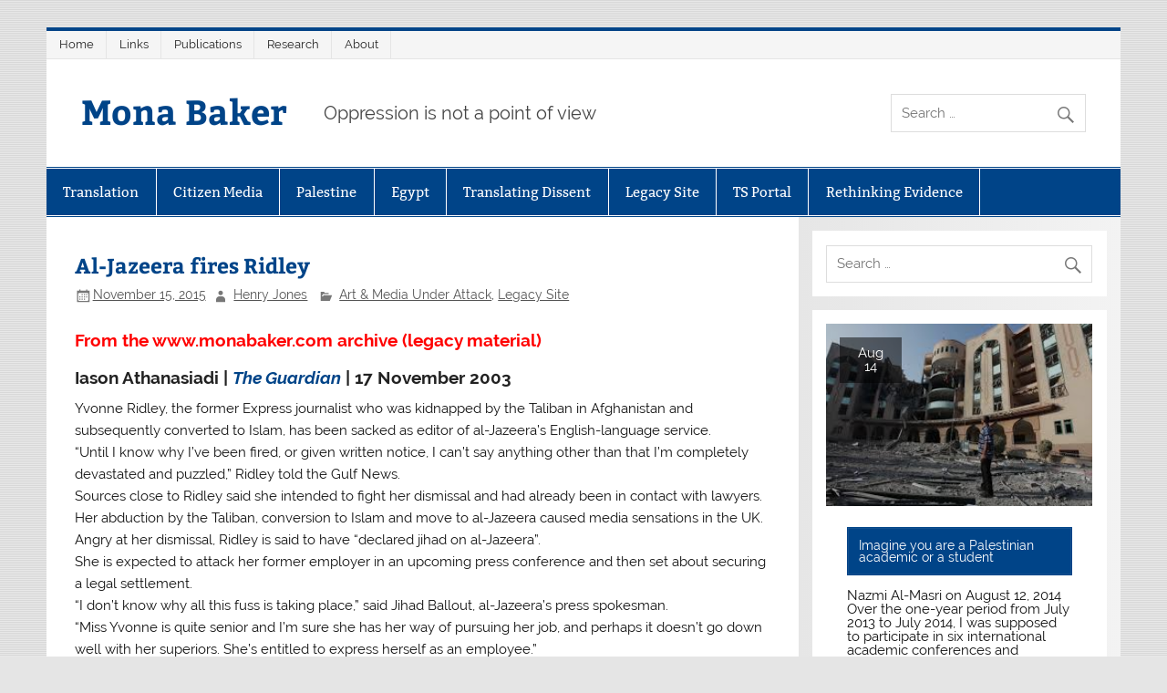

--- FILE ---
content_type: text/html; charset=UTF-8
request_url: https://www.monabaker.org/2015/11/15/al-jazeera-fires-ridley/
body_size: 12984
content:
<!DOCTYPE html><!-- HTML 5 -->
<html lang="en-US">

<head>
<meta charset="UTF-8" />
<meta name="viewport" content="width=device-width, initial-scale=1">
<link rel="profile" href="http://gmpg.org/xfn/11" />
<link rel="pingback" href="https://www.monabaker.org/xmlrpc.php" />

<title>Al-Jazeera fires Ridley | Mona Baker</title>
<meta name='robots' content='max-image-preview:large' />
<meta name="description" content="From the www. monabaker" />
<meta name="robots" content="index,follow" />
<link rel="canonical" href="https://www.monabaker.org/2015/11/15/al-jazeera-fires-ridley/" />
<meta property="og:locale" content="en_US" />
<meta property="og:type" content="article" />
<meta property="og:title" content="Al-Jazeera fires Ridley, Mona Baker" />
<meta property="og:description" content="From the www. monabaker" />
<meta property="og:url" content="https://www.monabaker.org/2015/11/15/al-jazeera-fires-ridley/" />
<meta property="og:site_name" name="copyright" content="Mona Baker" />
<link rel="alternate" type="application/rss+xml" title="Mona Baker &raquo; Feed" href="https://www.monabaker.org/feed/" />
<link rel="alternate" title="oEmbed (JSON)" type="application/json+oembed" href="https://www.monabaker.org/wp-json/oembed/1.0/embed?url=https%3A%2F%2Fwww.monabaker.org%2F2015%2F11%2F15%2Fal-jazeera-fires-ridley%2F" />
<link rel="alternate" title="oEmbed (XML)" type="text/xml+oembed" href="https://www.monabaker.org/wp-json/oembed/1.0/embed?url=https%3A%2F%2Fwww.monabaker.org%2F2015%2F11%2F15%2Fal-jazeera-fires-ridley%2F&#038;format=xml" />
<style id='wp-img-auto-sizes-contain-inline-css' type='text/css'>
img:is([sizes=auto i],[sizes^="auto," i]){contain-intrinsic-size:3000px 1500px}
/*# sourceURL=wp-img-auto-sizes-contain-inline-css */
</style>
<link rel='stylesheet' id='smartline-custom-fonts-css' href='https://www.monabaker.org/wp-content/themes/smartline-lite/css/custom-fonts.css?ver=20180413' type='text/css' media='all' />
<style id='wp-emoji-styles-inline-css' type='text/css'>

	img.wp-smiley, img.emoji {
		display: inline !important;
		border: none !important;
		box-shadow: none !important;
		height: 1em !important;
		width: 1em !important;
		margin: 0 0.07em !important;
		vertical-align: -0.1em !important;
		background: none !important;
		padding: 0 !important;
	}
/*# sourceURL=wp-emoji-styles-inline-css */
</style>
<style id='wp-block-library-inline-css' type='text/css'>
:root{--wp-block-synced-color:#7a00df;--wp-block-synced-color--rgb:122,0,223;--wp-bound-block-color:var(--wp-block-synced-color);--wp-editor-canvas-background:#ddd;--wp-admin-theme-color:#007cba;--wp-admin-theme-color--rgb:0,124,186;--wp-admin-theme-color-darker-10:#006ba1;--wp-admin-theme-color-darker-10--rgb:0,107,160.5;--wp-admin-theme-color-darker-20:#005a87;--wp-admin-theme-color-darker-20--rgb:0,90,135;--wp-admin-border-width-focus:2px}@media (min-resolution:192dpi){:root{--wp-admin-border-width-focus:1.5px}}.wp-element-button{cursor:pointer}:root .has-very-light-gray-background-color{background-color:#eee}:root .has-very-dark-gray-background-color{background-color:#313131}:root .has-very-light-gray-color{color:#eee}:root .has-very-dark-gray-color{color:#313131}:root .has-vivid-green-cyan-to-vivid-cyan-blue-gradient-background{background:linear-gradient(135deg,#00d084,#0693e3)}:root .has-purple-crush-gradient-background{background:linear-gradient(135deg,#34e2e4,#4721fb 50%,#ab1dfe)}:root .has-hazy-dawn-gradient-background{background:linear-gradient(135deg,#faaca8,#dad0ec)}:root .has-subdued-olive-gradient-background{background:linear-gradient(135deg,#fafae1,#67a671)}:root .has-atomic-cream-gradient-background{background:linear-gradient(135deg,#fdd79a,#004a59)}:root .has-nightshade-gradient-background{background:linear-gradient(135deg,#330968,#31cdcf)}:root .has-midnight-gradient-background{background:linear-gradient(135deg,#020381,#2874fc)}:root{--wp--preset--font-size--normal:16px;--wp--preset--font-size--huge:42px}.has-regular-font-size{font-size:1em}.has-larger-font-size{font-size:2.625em}.has-normal-font-size{font-size:var(--wp--preset--font-size--normal)}.has-huge-font-size{font-size:var(--wp--preset--font-size--huge)}.has-text-align-center{text-align:center}.has-text-align-left{text-align:left}.has-text-align-right{text-align:right}.has-fit-text{white-space:nowrap!important}#end-resizable-editor-section{display:none}.aligncenter{clear:both}.items-justified-left{justify-content:flex-start}.items-justified-center{justify-content:center}.items-justified-right{justify-content:flex-end}.items-justified-space-between{justify-content:space-between}.screen-reader-text{border:0;clip-path:inset(50%);height:1px;margin:-1px;overflow:hidden;padding:0;position:absolute;width:1px;word-wrap:normal!important}.screen-reader-text:focus{background-color:#ddd;clip-path:none;color:#444;display:block;font-size:1em;height:auto;left:5px;line-height:normal;padding:15px 23px 14px;text-decoration:none;top:5px;width:auto;z-index:100000}html :where(.has-border-color){border-style:solid}html :where([style*=border-top-color]){border-top-style:solid}html :where([style*=border-right-color]){border-right-style:solid}html :where([style*=border-bottom-color]){border-bottom-style:solid}html :where([style*=border-left-color]){border-left-style:solid}html :where([style*=border-width]){border-style:solid}html :where([style*=border-top-width]){border-top-style:solid}html :where([style*=border-right-width]){border-right-style:solid}html :where([style*=border-bottom-width]){border-bottom-style:solid}html :where([style*=border-left-width]){border-left-style:solid}html :where(img[class*=wp-image-]){height:auto;max-width:100%}:where(figure){margin:0 0 1em}html :where(.is-position-sticky){--wp-admin--admin-bar--position-offset:var(--wp-admin--admin-bar--height,0px)}@media screen and (max-width:600px){html :where(.is-position-sticky){--wp-admin--admin-bar--position-offset:0px}}

/*# sourceURL=wp-block-library-inline-css */
</style><style id='global-styles-inline-css' type='text/css'>
:root{--wp--preset--aspect-ratio--square: 1;--wp--preset--aspect-ratio--4-3: 4/3;--wp--preset--aspect-ratio--3-4: 3/4;--wp--preset--aspect-ratio--3-2: 3/2;--wp--preset--aspect-ratio--2-3: 2/3;--wp--preset--aspect-ratio--16-9: 16/9;--wp--preset--aspect-ratio--9-16: 9/16;--wp--preset--color--black: #353535;--wp--preset--color--cyan-bluish-gray: #abb8c3;--wp--preset--color--white: #ffffff;--wp--preset--color--pale-pink: #f78da7;--wp--preset--color--vivid-red: #cf2e2e;--wp--preset--color--luminous-vivid-orange: #ff6900;--wp--preset--color--luminous-vivid-amber: #fcb900;--wp--preset--color--light-green-cyan: #7bdcb5;--wp--preset--color--vivid-green-cyan: #00d084;--wp--preset--color--pale-cyan-blue: #8ed1fc;--wp--preset--color--vivid-cyan-blue: #0693e3;--wp--preset--color--vivid-purple: #9b51e0;--wp--preset--color--primary: #004488;--wp--preset--color--light-gray: #f0f0f0;--wp--preset--color--dark-gray: #777777;--wp--preset--gradient--vivid-cyan-blue-to-vivid-purple: linear-gradient(135deg,rgb(6,147,227) 0%,rgb(155,81,224) 100%);--wp--preset--gradient--light-green-cyan-to-vivid-green-cyan: linear-gradient(135deg,rgb(122,220,180) 0%,rgb(0,208,130) 100%);--wp--preset--gradient--luminous-vivid-amber-to-luminous-vivid-orange: linear-gradient(135deg,rgb(252,185,0) 0%,rgb(255,105,0) 100%);--wp--preset--gradient--luminous-vivid-orange-to-vivid-red: linear-gradient(135deg,rgb(255,105,0) 0%,rgb(207,46,46) 100%);--wp--preset--gradient--very-light-gray-to-cyan-bluish-gray: linear-gradient(135deg,rgb(238,238,238) 0%,rgb(169,184,195) 100%);--wp--preset--gradient--cool-to-warm-spectrum: linear-gradient(135deg,rgb(74,234,220) 0%,rgb(151,120,209) 20%,rgb(207,42,186) 40%,rgb(238,44,130) 60%,rgb(251,105,98) 80%,rgb(254,248,76) 100%);--wp--preset--gradient--blush-light-purple: linear-gradient(135deg,rgb(255,206,236) 0%,rgb(152,150,240) 100%);--wp--preset--gradient--blush-bordeaux: linear-gradient(135deg,rgb(254,205,165) 0%,rgb(254,45,45) 50%,rgb(107,0,62) 100%);--wp--preset--gradient--luminous-dusk: linear-gradient(135deg,rgb(255,203,112) 0%,rgb(199,81,192) 50%,rgb(65,88,208) 100%);--wp--preset--gradient--pale-ocean: linear-gradient(135deg,rgb(255,245,203) 0%,rgb(182,227,212) 50%,rgb(51,167,181) 100%);--wp--preset--gradient--electric-grass: linear-gradient(135deg,rgb(202,248,128) 0%,rgb(113,206,126) 100%);--wp--preset--gradient--midnight: linear-gradient(135deg,rgb(2,3,129) 0%,rgb(40,116,252) 100%);--wp--preset--font-size--small: 13px;--wp--preset--font-size--medium: 20px;--wp--preset--font-size--large: 36px;--wp--preset--font-size--x-large: 42px;--wp--preset--spacing--20: 0.44rem;--wp--preset--spacing--30: 0.67rem;--wp--preset--spacing--40: 1rem;--wp--preset--spacing--50: 1.5rem;--wp--preset--spacing--60: 2.25rem;--wp--preset--spacing--70: 3.38rem;--wp--preset--spacing--80: 5.06rem;--wp--preset--shadow--natural: 6px 6px 9px rgba(0, 0, 0, 0.2);--wp--preset--shadow--deep: 12px 12px 50px rgba(0, 0, 0, 0.4);--wp--preset--shadow--sharp: 6px 6px 0px rgba(0, 0, 0, 0.2);--wp--preset--shadow--outlined: 6px 6px 0px -3px rgb(255, 255, 255), 6px 6px rgb(0, 0, 0);--wp--preset--shadow--crisp: 6px 6px 0px rgb(0, 0, 0);}:where(.is-layout-flex){gap: 0.5em;}:where(.is-layout-grid){gap: 0.5em;}body .is-layout-flex{display: flex;}.is-layout-flex{flex-wrap: wrap;align-items: center;}.is-layout-flex > :is(*, div){margin: 0;}body .is-layout-grid{display: grid;}.is-layout-grid > :is(*, div){margin: 0;}:where(.wp-block-columns.is-layout-flex){gap: 2em;}:where(.wp-block-columns.is-layout-grid){gap: 2em;}:where(.wp-block-post-template.is-layout-flex){gap: 1.25em;}:where(.wp-block-post-template.is-layout-grid){gap: 1.25em;}.has-black-color{color: var(--wp--preset--color--black) !important;}.has-cyan-bluish-gray-color{color: var(--wp--preset--color--cyan-bluish-gray) !important;}.has-white-color{color: var(--wp--preset--color--white) !important;}.has-pale-pink-color{color: var(--wp--preset--color--pale-pink) !important;}.has-vivid-red-color{color: var(--wp--preset--color--vivid-red) !important;}.has-luminous-vivid-orange-color{color: var(--wp--preset--color--luminous-vivid-orange) !important;}.has-luminous-vivid-amber-color{color: var(--wp--preset--color--luminous-vivid-amber) !important;}.has-light-green-cyan-color{color: var(--wp--preset--color--light-green-cyan) !important;}.has-vivid-green-cyan-color{color: var(--wp--preset--color--vivid-green-cyan) !important;}.has-pale-cyan-blue-color{color: var(--wp--preset--color--pale-cyan-blue) !important;}.has-vivid-cyan-blue-color{color: var(--wp--preset--color--vivid-cyan-blue) !important;}.has-vivid-purple-color{color: var(--wp--preset--color--vivid-purple) !important;}.has-black-background-color{background-color: var(--wp--preset--color--black) !important;}.has-cyan-bluish-gray-background-color{background-color: var(--wp--preset--color--cyan-bluish-gray) !important;}.has-white-background-color{background-color: var(--wp--preset--color--white) !important;}.has-pale-pink-background-color{background-color: var(--wp--preset--color--pale-pink) !important;}.has-vivid-red-background-color{background-color: var(--wp--preset--color--vivid-red) !important;}.has-luminous-vivid-orange-background-color{background-color: var(--wp--preset--color--luminous-vivid-orange) !important;}.has-luminous-vivid-amber-background-color{background-color: var(--wp--preset--color--luminous-vivid-amber) !important;}.has-light-green-cyan-background-color{background-color: var(--wp--preset--color--light-green-cyan) !important;}.has-vivid-green-cyan-background-color{background-color: var(--wp--preset--color--vivid-green-cyan) !important;}.has-pale-cyan-blue-background-color{background-color: var(--wp--preset--color--pale-cyan-blue) !important;}.has-vivid-cyan-blue-background-color{background-color: var(--wp--preset--color--vivid-cyan-blue) !important;}.has-vivid-purple-background-color{background-color: var(--wp--preset--color--vivid-purple) !important;}.has-black-border-color{border-color: var(--wp--preset--color--black) !important;}.has-cyan-bluish-gray-border-color{border-color: var(--wp--preset--color--cyan-bluish-gray) !important;}.has-white-border-color{border-color: var(--wp--preset--color--white) !important;}.has-pale-pink-border-color{border-color: var(--wp--preset--color--pale-pink) !important;}.has-vivid-red-border-color{border-color: var(--wp--preset--color--vivid-red) !important;}.has-luminous-vivid-orange-border-color{border-color: var(--wp--preset--color--luminous-vivid-orange) !important;}.has-luminous-vivid-amber-border-color{border-color: var(--wp--preset--color--luminous-vivid-amber) !important;}.has-light-green-cyan-border-color{border-color: var(--wp--preset--color--light-green-cyan) !important;}.has-vivid-green-cyan-border-color{border-color: var(--wp--preset--color--vivid-green-cyan) !important;}.has-pale-cyan-blue-border-color{border-color: var(--wp--preset--color--pale-cyan-blue) !important;}.has-vivid-cyan-blue-border-color{border-color: var(--wp--preset--color--vivid-cyan-blue) !important;}.has-vivid-purple-border-color{border-color: var(--wp--preset--color--vivid-purple) !important;}.has-vivid-cyan-blue-to-vivid-purple-gradient-background{background: var(--wp--preset--gradient--vivid-cyan-blue-to-vivid-purple) !important;}.has-light-green-cyan-to-vivid-green-cyan-gradient-background{background: var(--wp--preset--gradient--light-green-cyan-to-vivid-green-cyan) !important;}.has-luminous-vivid-amber-to-luminous-vivid-orange-gradient-background{background: var(--wp--preset--gradient--luminous-vivid-amber-to-luminous-vivid-orange) !important;}.has-luminous-vivid-orange-to-vivid-red-gradient-background{background: var(--wp--preset--gradient--luminous-vivid-orange-to-vivid-red) !important;}.has-very-light-gray-to-cyan-bluish-gray-gradient-background{background: var(--wp--preset--gradient--very-light-gray-to-cyan-bluish-gray) !important;}.has-cool-to-warm-spectrum-gradient-background{background: var(--wp--preset--gradient--cool-to-warm-spectrum) !important;}.has-blush-light-purple-gradient-background{background: var(--wp--preset--gradient--blush-light-purple) !important;}.has-blush-bordeaux-gradient-background{background: var(--wp--preset--gradient--blush-bordeaux) !important;}.has-luminous-dusk-gradient-background{background: var(--wp--preset--gradient--luminous-dusk) !important;}.has-pale-ocean-gradient-background{background: var(--wp--preset--gradient--pale-ocean) !important;}.has-electric-grass-gradient-background{background: var(--wp--preset--gradient--electric-grass) !important;}.has-midnight-gradient-background{background: var(--wp--preset--gradient--midnight) !important;}.has-small-font-size{font-size: var(--wp--preset--font-size--small) !important;}.has-medium-font-size{font-size: var(--wp--preset--font-size--medium) !important;}.has-large-font-size{font-size: var(--wp--preset--font-size--large) !important;}.has-x-large-font-size{font-size: var(--wp--preset--font-size--x-large) !important;}
/*# sourceURL=global-styles-inline-css */
</style>

<style id='classic-theme-styles-inline-css' type='text/css'>
/*! This file is auto-generated */
.wp-block-button__link{color:#fff;background-color:#32373c;border-radius:9999px;box-shadow:none;text-decoration:none;padding:calc(.667em + 2px) calc(1.333em + 2px);font-size:1.125em}.wp-block-file__button{background:#32373c;color:#fff;text-decoration:none}
/*# sourceURL=/wp-includes/css/classic-themes.min.css */
</style>
<link rel='stylesheet' id='wc-gallery-style-css' href='https://www.monabaker.org/wp-content/plugins/boldgrid-gallery/includes/css/style.css?ver=1.55' type='text/css' media='all' />
<link rel='stylesheet' id='wc-gallery-popup-style-css' href='https://www.monabaker.org/wp-content/plugins/boldgrid-gallery/includes/css/magnific-popup.css?ver=1.1.0' type='text/css' media='all' />
<link rel='stylesheet' id='wc-gallery-flexslider-style-css' href='https://www.monabaker.org/wp-content/plugins/boldgrid-gallery/includes/vendors/flexslider/flexslider.css?ver=2.6.1' type='text/css' media='all' />
<link rel='stylesheet' id='wc-gallery-owlcarousel-style-css' href='https://www.monabaker.org/wp-content/plugins/boldgrid-gallery/includes/vendors/owlcarousel/assets/owl.carousel.css?ver=2.1.4' type='text/css' media='all' />
<link rel='stylesheet' id='wc-gallery-owlcarousel-theme-style-css' href='https://www.monabaker.org/wp-content/plugins/boldgrid-gallery/includes/vendors/owlcarousel/assets/owl.theme.default.css?ver=2.1.4' type='text/css' media='all' />
<link rel='stylesheet' id='ctf_styles-css' href='https://www.monabaker.org/wp-content/plugins/custom-twitter-feeds/css/ctf-styles.min.css?ver=2.3.1' type='text/css' media='all' />
<link rel='stylesheet' id='smartline-lite-stylesheet-css' href='https://www.monabaker.org/wp-content/themes/smartline-lite/style.css?ver=1.6.8' type='text/css' media='all' />
<link rel='stylesheet' id='genericons-css' href='https://www.monabaker.org/wp-content/themes/smartline-lite/css/genericons/genericons.css?ver=3.4.1' type='text/css' media='all' />
<link rel='stylesheet' id='smartline-lite-flexslider-css' href='https://www.monabaker.org/wp-content/themes/smartline-lite/css/flexslider.css?ver=20160719' type='text/css' media='all' />
<link rel='stylesheet' id='themezee-related-posts-css' href='https://www.monabaker.org/wp-content/themes/smartline-lite/css/themezee-related-posts.css?ver=20160421' type='text/css' media='all' />
<link rel='stylesheet' id='boldgrid-components-css' href='https://www.monabaker.org/wp-content/plugins/post-and-page-builder/assets/css/components.min.css?ver=2.16.5' type='text/css' media='all' />
<link rel='stylesheet' id='font-awesome-css' href='https://www.monabaker.org/wp-content/plugins/post-and-page-builder/assets/css/font-awesome.min.css?ver=4.7' type='text/css' media='all' />
<link rel='stylesheet' id='boldgrid-fe-css' href='https://www.monabaker.org/wp-content/plugins/post-and-page-builder/assets/css/editor-fe.min.css?ver=1.27.10' type='text/css' media='all' />
<link rel='stylesheet' id='boldgrid-custom-styles-css' href='https://www.monabaker.org/wp-content/plugins/post-and-page-builder/assets/css/custom-styles.css?ver=6.9' type='text/css' media='all' />
<link rel='stylesheet' id='bgpbpp-public-css' href='https://www.monabaker.org/wp-content/plugins/post-and-page-builder-premium/dist/application.min.css?ver=1.2.7' type='text/css' media='all' />
<script type="text/javascript" src="https://www.monabaker.org/wp-includes/js/jquery/jquery.min.js?ver=3.7.1" id="jquery-core-js"></script>
<script type="text/javascript" src="https://www.monabaker.org/wp-includes/js/jquery/jquery-migrate.min.js?ver=3.4.1" id="jquery-migrate-js"></script>
<script type="text/javascript" src="https://www.monabaker.org/wp-content/themes/smartline-lite/js/jquery.flexslider-min.js?ver=2.6.0" id="flexslider-js"></script>
<script type="text/javascript" id="smartline-lite-jquery-frontpage_slider-js-extra">
/* <![CDATA[ */
var smartline_slider_params = {"animation":"slide","speed":"7000"};
//# sourceURL=smartline-lite-jquery-frontpage_slider-js-extra
/* ]]> */
</script>
<script type="text/javascript" src="https://www.monabaker.org/wp-content/themes/smartline-lite/js/slider.js?ver=2.6.0" id="smartline-lite-jquery-frontpage_slider-js"></script>
<script type="text/javascript" id="smartline-lite-jquery-navigation-js-extra">
/* <![CDATA[ */
var smartline_menu_title = {"text":"Menu"};
//# sourceURL=smartline-lite-jquery-navigation-js-extra
/* ]]> */
</script>
<script type="text/javascript" src="https://www.monabaker.org/wp-content/themes/smartline-lite/js/navigation.js?ver=20210324" id="smartline-lite-jquery-navigation-js"></script>
<link rel="https://api.w.org/" href="https://www.monabaker.org/wp-json/" /><link rel="alternate" title="JSON" type="application/json" href="https://www.monabaker.org/wp-json/wp/v2/posts/3200" /><link rel="EditURI" type="application/rsd+xml" title="RSD" href="https://www.monabaker.org/xmlrpc.php?rsd" />
<meta name="generator" content="WordPress 6.9" />
<link rel='shortlink' href='https://www.monabaker.org/?p=3200' />
<style type="text/css" id="custom-background-css">
body.custom-background { background-image: url("https://www.monabaker.org/wp-content/themes/smartline-lite/images/background.png"); background-position: left top; background-size: auto; background-repeat: repeat; background-attachment: scroll; }
</style>
	</head>

<body class="wp-singular post-template-default single single-post postid-3200 single-format-standard custom-background wp-theme-smartline-lite boldgrid-ppb">

<a class="skip-link screen-reader-text" href="#content">Skip to content</a>

<div id="wrapper" class="hfeed">

	<div id="header-wrap">

		
		<nav id="topnav" class="clearfix" role="navigation">
			<ul id="topnav-menu" class="top-navigation-menu"><li id="menu-item-6666" class="menu-item menu-item-type-custom menu-item-object-custom menu-item-home menu-item-6666"><a href="http://www.monabaker.org/">Home</a></li>
<li id="menu-item-6974" class="menu-item menu-item-type-post_type menu-item-object-page menu-item-6974"><a href="https://www.monabaker.org/links/">Links</a></li>
<li id="menu-item-6975" class="menu-item menu-item-type-post_type menu-item-object-page menu-item-6975"><a href="https://www.monabaker.org/publications/">Publications</a></li>
<li id="menu-item-6976" class="menu-item menu-item-type-post_type menu-item-object-page menu-item-6976"><a href="https://www.monabaker.org/research/">Research</a></li>
<li id="menu-item-6977" class="menu-item menu-item-type-post_type menu-item-object-page menu-item-6977"><a href="https://www.monabaker.org/sample-page-2/">About</a></li>
</ul>		</nav>

		
		<header id="header" class="clearfix" role="banner">

			<div id="logo" class="clearfix">

								
		<p class="site-title"><a href="https://www.monabaker.org/" rel="home">Mona Baker</a></p>

					
			<p class="site-description">Oppression is not a point of view</p>

		
			</div>

			<div id="header-content" class="clearfix">
				
		<div id="header-search">
			
	<form role="search" method="get" class="search-form" action="https://www.monabaker.org/">
		<label>
			<span class="screen-reader-text">Search for:</span>
			<input type="search" class="search-field" placeholder="Search &hellip;" value="" name="s">
		</label>
		<button type="submit" class="search-submit">
			<span class="genericon-search"></span>
		</button>
	</form>

		</div>

			</div>

		</header>

	</div>

	<div id="navi-wrap">

		<nav id="mainnav" class="clearfix" role="navigation">
			<ul id="mainnav-menu" class="main-navigation-menu"><li id="menu-item-6667" class="menu-item menu-item-type-taxonomy menu-item-object-category menu-item-has-children menu-item-6667"><a href="https://www.monabaker.org/category/translation/">Translation</a>
<ul class="sub-menu">
	<li id="menu-item-6673" class="menu-item menu-item-type-taxonomy menu-item-object-category menu-item-6673"><a href="https://www.monabaker.org/category/translation/articles/">Articles</a></li>
	<li id="menu-item-6674" class="menu-item menu-item-type-taxonomy menu-item-object-category menu-item-6674"><a href="https://www.monabaker.org/category/translation/baker-talks-and-interviews/">Baker Talks and Interviews</a></li>
	<li id="menu-item-6675" class="menu-item menu-item-type-taxonomy menu-item-object-category menu-item-6675"><a href="https://www.monabaker.org/category/translation/call-for-papers/">Call for Papers</a></li>
	<li id="menu-item-6676" class="menu-item menu-item-type-taxonomy menu-item-object-category menu-item-6676"><a href="https://www.monabaker.org/category/translation/competitions-and-awards/">Competitions and Awards</a></li>
	<li id="menu-item-6677" class="menu-item menu-item-type-taxonomy menu-item-object-category menu-item-6677"><a href="https://www.monabaker.org/category/translation/events-translation/">Events</a></li>
	<li id="menu-item-6678" class="menu-item menu-item-type-taxonomy menu-item-object-category menu-item-6678"><a href="https://www.monabaker.org/category/translation/globalizing-dissent/">Globalizing Dissent</a></li>
	<li id="menu-item-6679" class="menu-item menu-item-type-taxonomy menu-item-object-category menu-item-6679"><a href="https://www.monabaker.org/category/egypt/interviews-egypt/">Interviews</a></li>
	<li id="menu-item-6680" class="menu-item menu-item-type-taxonomy menu-item-object-category menu-item-6680"><a href="https://www.monabaker.org/category/translation/job-announcements/">Job Announcements</a></li>
	<li id="menu-item-6681" class="menu-item menu-item-type-taxonomy menu-item-object-category menu-item-6681"><a href="https://www.monabaker.org/category/translation/other-news/">Other News</a></li>
	<li id="menu-item-6682" class="menu-item menu-item-type-taxonomy menu-item-object-category menu-item-6682"><a href="https://www.monabaker.org/category/egypt/publications-egypt/">Publications</a></li>
	<li id="menu-item-6683" class="menu-item menu-item-type-taxonomy menu-item-object-category menu-item-6683"><a href="https://www.monabaker.org/category/translation/globalizing-dissent/videos-globalizing-dissent/">Videos</a></li>
</ul>
</li>
<li id="menu-item-6668" class="menu-item menu-item-type-taxonomy menu-item-object-category menu-item-has-children menu-item-6668"><a href="https://www.monabaker.org/category/citizen-media/">Citizen Media</a>
<ul class="sub-menu">
	<li id="menu-item-6684" class="menu-item menu-item-type-taxonomy menu-item-object-category menu-item-6684"><a href="https://www.monabaker.org/category/translation/call-for-papers/">Call for Papers</a></li>
	<li id="menu-item-6685" class="menu-item menu-item-type-taxonomy menu-item-object-category menu-item-6685"><a href="https://www.monabaker.org/category/citizen-media/citizen-journalism-citizen-media/">Citizen Journalism</a></li>
	<li id="menu-item-6686" class="menu-item menu-item-type-taxonomy menu-item-object-category menu-item-6686"><a href="https://www.monabaker.org/category/translation/events-translation/">Events</a></li>
	<li id="menu-item-6687" class="menu-item menu-item-type-taxonomy menu-item-object-category menu-item-6687"><a href="https://www.monabaker.org/category/citizen-media/film/">Film</a></li>
	<li id="menu-item-6688" class="menu-item menu-item-type-taxonomy menu-item-object-category menu-item-6688"><a href="https://www.monabaker.org/category/citizen-media/hacktivism/">Hacktivism</a></li>
	<li id="menu-item-6689" class="menu-item menu-item-type-taxonomy menu-item-object-category menu-item-6689"><a href="https://www.monabaker.org/category/citizen-media/music/">Music</a></li>
	<li id="menu-item-6690" class="menu-item menu-item-type-taxonomy menu-item-object-category menu-item-6690"><a href="https://www.monabaker.org/category/citizen-media/protest-movements/">Protest Movements</a></li>
	<li id="menu-item-6691" class="menu-item menu-item-type-taxonomy menu-item-object-category menu-item-6691"><a href="https://www.monabaker.org/category/citizen-media/publications-citizen-media/">Publications</a></li>
	<li id="menu-item-6692" class="menu-item menu-item-type-taxonomy menu-item-object-category menu-item-6692"><a href="https://www.monabaker.org/category/citizen-media/repressive-measures/">Repressive Measures</a></li>
	<li id="menu-item-6693" class="menu-item menu-item-type-taxonomy menu-item-object-category menu-item-6693"><a href="https://www.monabaker.org/category/citizen-media/street-art/">Street Art</a></li>
</ul>
</li>
<li id="menu-item-6669" class="menu-item menu-item-type-taxonomy menu-item-object-category menu-item-has-children menu-item-6669"><a href="https://www.monabaker.org/category/politics/">Palestine</a>
<ul class="sub-menu">
	<li id="menu-item-6694" class="menu-item menu-item-type-taxonomy menu-item-object-category menu-item-6694"><a href="https://www.monabaker.org/category/politics/bds-news/">BDS News</a></li>
	<li id="menu-item-6695" class="menu-item menu-item-type-taxonomy menu-item-object-category menu-item-6695"><a href="https://www.monabaker.org/category/politics/culture-politics/">Culture</a></li>
	<li id="menu-item-6696" class="menu-item menu-item-type-taxonomy menu-item-object-category menu-item-6696"><a href="https://www.monabaker.org/category/politics/education/">Education</a></li>
	<li id="menu-item-6697" class="menu-item menu-item-type-taxonomy menu-item-object-category menu-item-6697"><a href="https://www.monabaker.org/category/politics/interviews-politics/">Interviews</a></li>
	<li id="menu-item-6698" class="menu-item menu-item-type-taxonomy menu-item-object-category menu-item-6698"><a href="https://www.monabaker.org/category/politics/media-politics/">Media</a></li>
	<li id="menu-item-6699" class="menu-item menu-item-type-taxonomy menu-item-object-category menu-item-6699"><a href="https://www.monabaker.org/category/politics/poetry-politics/">Poetry</a></li>
</ul>
</li>
<li id="menu-item-6670" class="menu-item menu-item-type-taxonomy menu-item-object-category menu-item-has-children menu-item-6670"><a href="https://www.monabaker.org/category/egypt/">Egypt</a>
<ul class="sub-menu">
	<li id="menu-item-6700" class="menu-item menu-item-type-taxonomy menu-item-object-category menu-item-6700"><a href="https://www.monabaker.org/category/egypt/activist-initiatives/">Activist Initiatives</a></li>
	<li id="menu-item-6701" class="menu-item menu-item-type-taxonomy menu-item-object-category menu-item-6701"><a href="https://www.monabaker.org/category/egypt/activist-reflections/">Activist reflections</a></li>
	<li id="menu-item-6702" class="menu-item menu-item-type-taxonomy menu-item-object-category menu-item-6702"><a href="https://www.monabaker.org/category/egypt/articles-egypt/">Articles</a></li>
	<li id="menu-item-6703" class="menu-item menu-item-type-taxonomy menu-item-object-category menu-item-6703"><a href="https://www.monabaker.org/category/egypt/complicity-with-israel/">Complicity with Israel</a></li>
	<li id="menu-item-6704" class="menu-item menu-item-type-taxonomy menu-item-object-category menu-item-6704"><a href="https://www.monabaker.org/category/politics/culture-politics/">Culture</a></li>
	<li id="menu-item-6705" class="menu-item menu-item-type-taxonomy menu-item-object-category menu-item-6705"><a href="https://www.monabaker.org/category/egypt/egypt-solidarity/">Egypt Solidarity</a></li>
	<li id="menu-item-6706" class="menu-item menu-item-type-taxonomy menu-item-object-category menu-item-6706"><a href="https://www.monabaker.org/category/translation/events-translation/">Events</a></li>
	<li id="menu-item-6707" class="menu-item menu-item-type-taxonomy menu-item-object-category menu-item-6707"><a href="https://www.monabaker.org/category/egypt/human-rights/">Human Rights</a></li>
	<li id="menu-item-6708" class="menu-item menu-item-type-taxonomy menu-item-object-category menu-item-6708"><a href="https://www.monabaker.org/category/egypt/interviews-egypt/">Interviews</a></li>
	<li id="menu-item-6709" class="menu-item menu-item-type-taxonomy menu-item-object-category menu-item-6709"><a href="https://www.monabaker.org/category/egypt/police-brutality/">Police Brutality</a></li>
	<li id="menu-item-6710" class="menu-item menu-item-type-taxonomy menu-item-object-category menu-item-6710"><a href="https://www.monabaker.org/category/egypt/publications-egypt/">Publications</a></li>
</ul>
</li>
<li id="menu-item-6671" class="menu-item menu-item-type-taxonomy menu-item-object-category menu-item-has-children menu-item-6671"><a href="https://www.monabaker.org/category/translating-dissent/">Translating Dissent</a>
<ul class="sub-menu">
	<li id="menu-item-6711" class="menu-item menu-item-type-taxonomy menu-item-object-category menu-item-6711"><a href="https://www.monabaker.org/category/translating-dissent/about/">About</a></li>
	<li id="menu-item-6712" class="menu-item menu-item-type-taxonomy menu-item-object-category menu-item-6712"><a href="https://www.monabaker.org/category/translating-dissent/mona-baker/">Mona Baker</a></li>
	<li id="menu-item-6713" class="menu-item menu-item-type-taxonomy menu-item-object-category menu-item-6713"><a href="https://www.monabaker.org/category/translating-dissent/wiam-el-tamami/">Wiam El-Tamami</a></li>
	<li id="menu-item-6714" class="menu-item menu-item-type-taxonomy menu-item-object-category menu-item-6714"><a href="https://www.monabaker.org/category/translating-dissent/khalid-abdalla/">Khalid Abdalla</a></li>
	<li id="menu-item-6715" class="menu-item menu-item-type-taxonomy menu-item-object-category menu-item-6715"><a href="https://www.monabaker.org/category/translating-dissent/helen-underhill/">Helen Underhill</a></li>
	<li id="menu-item-6716" class="menu-item menu-item-type-taxonomy menu-item-object-category menu-item-6716"><a href="https://www.monabaker.org/category/translating-dissent/todd-wolfson-and-peter-funke/">Todd Wolfson and Peter Funke</a></li>
	<li id="menu-item-6717" class="menu-item menu-item-type-taxonomy menu-item-object-category menu-item-6717"><a href="https://www.monabaker.org/category/translating-dissent/samah-selim/">Samah Selim</a></li>
	<li id="menu-item-6736" class="menu-item menu-item-type-taxonomy menu-item-object-category menu-item-6736"><a href="https://www.monabaker.org/category/translating-dissent/salma-el-tarzi/">Salma El-Tarzi</a></li>
	<li id="menu-item-6718" class="menu-item menu-item-type-taxonomy menu-item-object-category menu-item-6718"><a href="https://www.monabaker.org/category/translating-dissent/sherief-gaber/">Sherief Gaber</a></li>
	<li id="menu-item-6737" class="menu-item menu-item-type-taxonomy menu-item-object-category menu-item-6737"><a href="https://www.monabaker.org/category/translating-dissent/tahia-abdel-nasser/">Tahia Abdel Nasser</a></li>
	<li id="menu-item-6719" class="menu-item menu-item-type-taxonomy menu-item-object-category menu-item-6719"><a href="https://www.monabaker.org/category/translating-dissent/leil-zahra-mortada-translating-dissent/">Leil-Zahra Mortada</a></li>
	<li id="menu-item-6720" class="menu-item menu-item-type-taxonomy menu-item-object-category menu-item-6720"><a href="https://www.monabaker.org/category/translating-dissent/deena-mohamed/">Deena Mohamed</a></li>
	<li id="menu-item-6721" class="menu-item menu-item-type-taxonomy menu-item-object-category menu-item-6721"><a href="https://www.monabaker.org/category/translating-dissent/hoda-elsadda/">Hoda Elsadda</a></li>
	<li id="menu-item-6722" class="menu-item menu-item-type-taxonomy menu-item-object-category menu-item-6722"><a href="https://www.monabaker.org/category/translating-dissent/bahia-shehab/">Bahia Shehab</a></li>
	<li id="menu-item-6723" class="menu-item menu-item-type-taxonomy menu-item-object-category menu-item-6723"><a href="https://www.monabaker.org/category/translating-dissent/john-johnston/">John Johnston</a></li>
	<li id="menu-item-6724" class="menu-item menu-item-type-taxonomy menu-item-object-category menu-item-6724"><a href="https://www.monabaker.org/category/translating-dissent/soraya-morayef/">Soraya Morayef</a></li>
	<li id="menu-item-6725" class="menu-item menu-item-type-taxonomy menu-item-object-category menu-item-6725"><a href="https://www.monabaker.org/category/translating-dissent/jonathan-guyer/">Jonathan Guyer</a></li>
	<li id="menu-item-6726" class="menu-item menu-item-type-taxonomy menu-item-object-category menu-item-6726"><a href="https://www.monabaker.org/category/translating-dissent/philip-rizk/">Philip Rizk</a></li>
	<li id="menu-item-6727" class="menu-item menu-item-type-taxonomy menu-item-object-category menu-item-6727"><a href="https://www.monabaker.org/category/translating-dissent/omar-robert-hamilton/">Omar Robert Hamilton</a></li>
</ul>
</li>
<li id="menu-item-6672" class="menu-item menu-item-type-taxonomy menu-item-object-category current-post-ancestor current-menu-parent current-post-parent menu-item-has-children menu-item-6672"><a href="https://www.monabaker.org/category/legacy-site/">Legacy Site</a>
<ul class="sub-menu">
	<li id="menu-item-6728" class="menu-item menu-item-type-taxonomy menu-item-object-category menu-item-6728"><a href="https://www.monabaker.org/category/legacy-site/academics-under-attack/">Academics Under Attack</a></li>
	<li id="menu-item-6729" class="menu-item menu-item-type-taxonomy menu-item-object-category current-post-ancestor current-menu-parent current-post-parent menu-item-6729"><a href="https://www.monabaker.org/category/legacy-site/art-media-under-attack/">Art &amp; Media Under Attack</a></li>
	<li id="menu-item-6730" class="menu-item menu-item-type-taxonomy menu-item-object-category menu-item-6730"><a href="https://www.monabaker.org/category/legacy-site/boycott-divestment/">Boycott &amp; Divestment</a></li>
	<li id="menu-item-6731" class="menu-item menu-item-type-taxonomy menu-item-object-category menu-item-6731"><a href="https://www.monabaker.org/category/legacy-site/complicity-of-israeli-academia/">Complicity of Israeli Academia</a></li>
	<li id="menu-item-6732" class="menu-item menu-item-type-taxonomy menu-item-object-category menu-item-6732"><a href="https://www.monabaker.org/category/legacy-site/eyewitness-reports/">Eyewitness Reports</a></li>
	<li id="menu-item-6733" class="menu-item menu-item-type-taxonomy menu-item-object-category menu-item-6733"><a href="https://www.monabaker.org/category/legacy-site/london-conference-2004-soas/">London Conference 2004 (SOAS)</a></li>
	<li id="menu-item-6734" class="menu-item menu-item-type-taxonomy menu-item-object-category menu-item-6734"><a href="https://www.monabaker.org/category/legacy-site/personal-statements/">Personal Statements</a></li>
	<li id="menu-item-6735" class="menu-item menu-item-type-taxonomy menu-item-object-category menu-item-6735"><a href="https://www.monabaker.org/category/legacy-site/the-zionist-machine/">The Zionist Machine</a></li>
</ul>
</li>
<li id="menu-item-8716" class="menu-item menu-item-type-taxonomy menu-item-object-category menu-item-8716"><a href="https://www.monabaker.org/category/ts-portal/">TS Portal</a></li>
<li id="menu-item-9129" class="menu-item menu-item-type-taxonomy menu-item-object-category menu-item-9129"><a href="https://www.monabaker.org/category/rethinking-evidence/">Rethinking Evidence</a></li>
</ul>		</nav>

	</div>

	
	<div id="wrap" class="clearfix">
		
		<section id="content" class="primary" role="main">
		
					
		
	<article id="post-3200" class="post-3200 post type-post status-publish format-standard hentry category-art-media-under-attack category-legacy-site">
	
		<h1 class="entry-title post-title">Al-Jazeera fires Ridley</h1>		
		<div class="entry-meta postmeta"><span class="meta-date"><a href="https://www.monabaker.org/2015/11/15/al-jazeera-fires-ridley/" title="5:10 pm" rel="bookmark"><time class="entry-date published updated" datetime="2015-11-15T17:10:39+00:00">November 15, 2015</time></a></span><span class="meta-author author vcard"> <a class="url fn n" href="https://www.monabaker.org/author/henry-jones/" title="View all posts by Henry Jones" rel="author">Henry Jones</a></span>
	<span class="meta-category">
		<a href="https://www.monabaker.org/category/legacy-site/art-media-under-attack/" rel="category tag">Art &amp; Media Under Attack</a>, <a href="https://www.monabaker.org/category/legacy-site/" rel="category tag">Legacy Site</a>	</span>

</div>

		<div class="entry clearfix">
						<h4><span style="color: #ff0000;">From the www.monabaker.com archive (legacy material)</span></h4>
<h4><span class="medText"> Iason Athanasiadi |<a href="http://www.theguardian.com/media/2003/nov/17/newmedia.Iraqandthemedia"> <i>The Guardian</i></a> | 17 November 2003</span></h4>
<p>Yvonne Ridley, the former Express journalist who was kidnapped by the Taliban in Afghanistan and subsequently converted to Islam, has been sacked as editor of al-Jazeera&#8217;s English-language service.<br />
&#8220;Until I know why I&#8217;ve been fired, or given written notice, I can&#8217;t say anything other than that I&#8217;m completely devastated and puzzled,&#8221; Ridley told the Gulf News.<br />
Sources close to Ridley said she intended to fight her dismissal and had already been in contact with lawyers.<br />
Her abduction by the Taliban, conversion to Islam and move to al-Jazeera caused media sensations in the UK.<br />
Angry at her dismissal, Ridley is said to have &#8220;declared jihad on al-Jazeera&#8221;.<br />
She is expected to attack her former employer in an upcoming press conference and then set about securing a legal settlement.<br />
&#8220;I don&#8217;t know why all this fuss is taking place,&#8221; said Jihad Ballout, al-Jazeera&#8217;s press spokesman.<br />
&#8220;Miss Yvonne is quite senior and I&#8217;m sure she has her way of pursuing her job, and perhaps it doesn&#8217;t go down well with her superiors. She&#8217;s entitled to express herself as an employee.&#8221;<br />
Company insiders attribute Ridley&#8217;s sacking to her bold campaigning for more rights for journalists on the al-Jazeera English channel and website, based in Doha, Qatar.<br />
Before her arrival, journalists on the news site were often working 12-hour shifts, six days a week, without overtime pay or time off in lieu.<br />
A week before her dismissal, Ridley presided over the subscription of most internet journalists at al-Jazeera English to the National Union of Journalists in the UK.<br />
It is the first branch of the union to open in the Middle East.<br />
Ballout attributed the sacking to &#8220;conflicting points of view&#8221;, rejecting suggestions that Ridley was sacked for securing more rights for journalists.<br />
He also defended the al-Jazeera English manager, Abdalaziz al-Mahmoud, who took the decision to dismiss her.<br />
&#8220;I&#8217;m sure any decisions taken by the management of the operation are well thought through,&#8221; Ballout said.<br />
The move to remove the most senior journalist on the al-Jazeera English team has raised serious questions about the viability of the service&#8217;s ground-breaking experiment in English-language news.<br />
The struggling start-up and self-proclaimed rival to the BBC has had a rocky start.<br />
After a nine-month delay in launching, staff shortages and a management restructure, al-Jazeera English went live in September to widespread accusations of bias in its coverage.<br />
It was forced to withdraw some items following criticism from the White House and it is rumoured US pressure contributed to Ridley&#8217;s removal.<br />
Al-Jazeera has already capitulated to the Bush administration several times in recent months.<br />
The website removed cartoons that depicted the twin towers of the World Trade Centre as two giant petrol pumps.<br />
Al-Jazeera also appointed a new director, who is one of the few Arab journalists to have interviewed the US administrator in Iraq, Paul Bremer.<br />
A few days before her dismissal Ridley said that, although she had never expected to work on a website after 25 years in print journalism, the experience had given her &#8220;a new lease of life&#8221;.<br />
She said: &#8220;There&#8217;s a new deadline every second and the feedback is instant.<br />
&#8220;I&#8217;ve got no intention of leaving Doha. I have many friends in this region and am launching a book called Ticket to Paradise, a thriller with fictional characters involved in all sorts of dirty dealings, swinging from New York to the Middle East.&#8221;<br />
&nbsp;</p>
			<!-- <rdf:RDF xmlns:rdf="http://www.w3.org/1999/02/22-rdf-syntax-ns#"
			xmlns:dc="http://purl.org/dc/elements/1.1/"
			xmlns:trackback="http://madskills.com/public/xml/rss/module/trackback/">
		<rdf:Description rdf:about="https://www.monabaker.org/2015/11/15/al-jazeera-fires-ridley/"
    dc:identifier="https://www.monabaker.org/2015/11/15/al-jazeera-fires-ridley/"
    dc:title="Al-Jazeera fires Ridley"
    trackback:ping="https://www.monabaker.org/2015/11/15/al-jazeera-fires-ridley/trackback/" />
</rdf:RDF> -->
			<div class="page-links"></div>			
		</div>
		
		<div class="postinfo clearfix"></div>

	</article>			
					
				
				
		</section>
		
		
	<section id="sidebar" class="secondary clearfix" role="complementary">

		<aside id="search-4" class="widget widget_search clearfix">
	<form role="search" method="get" class="search-form" action="https://www.monabaker.org/">
		<label>
			<span class="screen-reader-text">Search for:</span>
			<input type="search" class="search-field" placeholder="Search &hellip;" value="" name="s">
		</label>
		<button type="submit" class="search-submit">
			<span class="genericon-search"></span>
		</button>
	</form>

</aside><aside id="boldgrid_component_post-3" class="widget bgc-single clearfix">
		<div class="bgc-single-article">
							<a href="https://www.monabaker.org/2014/08/14/imagine-you-are-a-palestinian-academic-or-a-student/">
					<div class="bgc-single-image" style="background-image: url(https://www.monabaker.org/wp-content/uploads/2014/08/images-2.jpeg)">
						<div class="image-opacity"></div>
												<div class="date">
							<div>Aug</div>
							<div>14</div>
						</div>
											</div>
				</a>
						<div class="bgc-single-body">
							<a class="bgc-single-title" href="https://www.monabaker.org/2014/08/14/imagine-you-are-a-palestinian-academic-or-a-student/">
					<h3 class="widgettitle"><span>Imagine you are a Palestinian academic or a student</span></h3>				</a>
			
			
			
							<div class="bgc-single-excerpt">
					<p>Nazmi Al-Masri on August 12, 2014 Over the one-year period from July 2013 to July 2014, I was supposed to participate in six international academic conferences and meetings as a partner in four international projects: three EU-funded projects (two from Erasmus-Mundus, one Tempus) and one British Arts and Humanities Research Council-funded project. Because of the siege and the current war, I</p>
				</div>
			
			</div>
		</div>
	</aside>
		<aside id="recent-posts-4" class="widget widget_recent_entries clearfix">
		<h3 class="widgettitle"><span>Recent Posts</span></h3>
		<ul>
											<li>
					<a href="https://www.monabaker.org/2026/01/07/a-moment-that-changed-me/">A moment that changed me</a>
									</li>
											<li>
					<a href="https://www.monabaker.org/2025/11/23/postdoctoral-fellow-chinese-university-of-hong-kong-2/">Postdoctoral Fellow &#8211; Chinese University of Hong Kong</a>
									</li>
											<li>
					<a href="https://www.monabaker.org/2025/08/30/associate-professors-assistant-professors-250001hz/">Associate Professor(s)/ Assistant Professor(s) &#8211; (250001HZ)</a>
									</li>
											<li>
					<a href="https://www.monabaker.org/2025/08/24/new-poetry-after-darwish-in-praise-of-what-is-no-longer-ours/">New Poetry after Darwish: ‘In Praise of What Is No Longer Ours’</a>
									</li>
											<li>
					<a href="https://www.monabaker.org/2025/08/08/%d8%aa%d8%b1%d8%ac%d9%85%d8%a9-%d9%85%d8%a7-%d9%84%d8%a7-%d9%8a%d9%8f%d8%b1%d9%89-%d8%b3%d9%85%d8%a7%d8%a1-%d8%ba%d8%b2%d9%91%d8%a9-%d9%81%d9%8a-%d8%a3%d9%81%d9%82-%d8%a2%d9%86-%d9%83%d8%a7%d8%b1/">ترجمة ما لا يُرى: سماء غزّة في أفق آن كارسون</a>
									</li>
					</ul>

		</aside><aside id="archives-4" class="widget widget_archive clearfix"><h3 class="widgettitle"><span>Archives</span></h3>
			<ul>
					<li><a href='https://www.monabaker.org/2026/01/'>January 2026</a>&nbsp;(1)</li>
	<li><a href='https://www.monabaker.org/2025/11/'>November 2025</a>&nbsp;(1)</li>
	<li><a href='https://www.monabaker.org/2025/08/'>August 2025</a>&nbsp;(4)</li>
	<li><a href='https://www.monabaker.org/2025/07/'>July 2025</a>&nbsp;(3)</li>
	<li><a href='https://www.monabaker.org/2025/06/'>June 2025</a>&nbsp;(2)</li>
	<li><a href='https://www.monabaker.org/2025/05/'>May 2025</a>&nbsp;(1)</li>
	<li><a href='https://www.monabaker.org/2025/04/'>April 2025</a>&nbsp;(1)</li>
	<li><a href='https://www.monabaker.org/2025/03/'>March 2025</a>&nbsp;(1)</li>
	<li><a href='https://www.monabaker.org/2025/02/'>February 2025</a>&nbsp;(1)</li>
	<li><a href='https://www.monabaker.org/2025/01/'>January 2025</a>&nbsp;(4)</li>
	<li><a href='https://www.monabaker.org/2024/12/'>December 2024</a>&nbsp;(4)</li>
	<li><a href='https://www.monabaker.org/2024/11/'>November 2024</a>&nbsp;(2)</li>
	<li><a href='https://www.monabaker.org/2024/10/'>October 2024</a>&nbsp;(1)</li>
	<li><a href='https://www.monabaker.org/2024/09/'>September 2024</a>&nbsp;(1)</li>
	<li><a href='https://www.monabaker.org/2024/08/'>August 2024</a>&nbsp;(2)</li>
	<li><a href='https://www.monabaker.org/2024/07/'>July 2024</a>&nbsp;(2)</li>
	<li><a href='https://www.monabaker.org/2024/05/'>May 2024</a>&nbsp;(6)</li>
	<li><a href='https://www.monabaker.org/2024/04/'>April 2024</a>&nbsp;(2)</li>
	<li><a href='https://www.monabaker.org/2024/02/'>February 2024</a>&nbsp;(1)</li>
	<li><a href='https://www.monabaker.org/2024/01/'>January 2024</a>&nbsp;(1)</li>
	<li><a href='https://www.monabaker.org/2023/12/'>December 2023</a>&nbsp;(1)</li>
	<li><a href='https://www.monabaker.org/2023/11/'>November 2023</a>&nbsp;(1)</li>
	<li><a href='https://www.monabaker.org/2023/07/'>July 2023</a>&nbsp;(1)</li>
	<li><a href='https://www.monabaker.org/2023/05/'>May 2023</a>&nbsp;(2)</li>
	<li><a href='https://www.monabaker.org/2023/04/'>April 2023</a>&nbsp;(1)</li>
	<li><a href='https://www.monabaker.org/2023/02/'>February 2023</a>&nbsp;(1)</li>
	<li><a href='https://www.monabaker.org/2023/01/'>January 2023</a>&nbsp;(2)</li>
	<li><a href='https://www.monabaker.org/2022/12/'>December 2022</a>&nbsp;(3)</li>
	<li><a href='https://www.monabaker.org/2022/10/'>October 2022</a>&nbsp;(1)</li>
	<li><a href='https://www.monabaker.org/2022/07/'>July 2022</a>&nbsp;(4)</li>
	<li><a href='https://www.monabaker.org/2022/06/'>June 2022</a>&nbsp;(1)</li>
	<li><a href='https://www.monabaker.org/2022/05/'>May 2022</a>&nbsp;(2)</li>
	<li><a href='https://www.monabaker.org/2022/04/'>April 2022</a>&nbsp;(2)</li>
	<li><a href='https://www.monabaker.org/2022/03/'>March 2022</a>&nbsp;(3)</li>
	<li><a href='https://www.monabaker.org/2022/01/'>January 2022</a>&nbsp;(2)</li>
	<li><a href='https://www.monabaker.org/2021/12/'>December 2021</a>&nbsp;(1)</li>
	<li><a href='https://www.monabaker.org/2021/11/'>November 2021</a>&nbsp;(1)</li>
	<li><a href='https://www.monabaker.org/2021/09/'>September 2021</a>&nbsp;(1)</li>
	<li><a href='https://www.monabaker.org/2021/07/'>July 2021</a>&nbsp;(2)</li>
	<li><a href='https://www.monabaker.org/2021/06/'>June 2021</a>&nbsp;(3)</li>
	<li><a href='https://www.monabaker.org/2021/05/'>May 2021</a>&nbsp;(4)</li>
	<li><a href='https://www.monabaker.org/2021/04/'>April 2021</a>&nbsp;(1)</li>
	<li><a href='https://www.monabaker.org/2021/03/'>March 2021</a>&nbsp;(3)</li>
	<li><a href='https://www.monabaker.org/2021/01/'>January 2021</a>&nbsp;(1)</li>
	<li><a href='https://www.monabaker.org/2020/12/'>December 2020</a>&nbsp;(1)</li>
	<li><a href='https://www.monabaker.org/2020/11/'>November 2020</a>&nbsp;(2)</li>
	<li><a href='https://www.monabaker.org/2020/10/'>October 2020</a>&nbsp;(7)</li>
	<li><a href='https://www.monabaker.org/2020/09/'>September 2020</a>&nbsp;(5)</li>
	<li><a href='https://www.monabaker.org/2020/08/'>August 2020</a>&nbsp;(3)</li>
	<li><a href='https://www.monabaker.org/2020/07/'>July 2020</a>&nbsp;(1)</li>
	<li><a href='https://www.monabaker.org/2020/06/'>June 2020</a>&nbsp;(3)</li>
	<li><a href='https://www.monabaker.org/2020/05/'>May 2020</a>&nbsp;(9)</li>
	<li><a href='https://www.monabaker.org/2020/04/'>April 2020</a>&nbsp;(2)</li>
	<li><a href='https://www.monabaker.org/2020/03/'>March 2020</a>&nbsp;(5)</li>
	<li><a href='https://www.monabaker.org/2020/02/'>February 2020</a>&nbsp;(1)</li>
	<li><a href='https://www.monabaker.org/2020/01/'>January 2020</a>&nbsp;(4)</li>
	<li><a href='https://www.monabaker.org/2019/12/'>December 2019</a>&nbsp;(10)</li>
	<li><a href='https://www.monabaker.org/2019/05/'>May 2019</a>&nbsp;(1)</li>
	<li><a href='https://www.monabaker.org/2019/03/'>March 2019</a>&nbsp;(1)</li>
	<li><a href='https://www.monabaker.org/2019/02/'>February 2019</a>&nbsp;(1)</li>
	<li><a href='https://www.monabaker.org/2018/12/'>December 2018</a>&nbsp;(3)</li>
	<li><a href='https://www.monabaker.org/2018/11/'>November 2018</a>&nbsp;(2)</li>
	<li><a href='https://www.monabaker.org/2018/10/'>October 2018</a>&nbsp;(3)</li>
	<li><a href='https://www.monabaker.org/2018/09/'>September 2018</a>&nbsp;(6)</li>
	<li><a href='https://www.monabaker.org/2018/08/'>August 2018</a>&nbsp;(4)</li>
	<li><a href='https://www.monabaker.org/2018/05/'>May 2018</a>&nbsp;(1)</li>
	<li><a href='https://www.monabaker.org/2018/04/'>April 2018</a>&nbsp;(4)</li>
	<li><a href='https://www.monabaker.org/2018/03/'>March 2018</a>&nbsp;(3)</li>
	<li><a href='https://www.monabaker.org/2018/02/'>February 2018</a>&nbsp;(3)</li>
	<li><a href='https://www.monabaker.org/2018/01/'>January 2018</a>&nbsp;(1)</li>
	<li><a href='https://www.monabaker.org/2017/12/'>December 2017</a>&nbsp;(2)</li>
	<li><a href='https://www.monabaker.org/2017/11/'>November 2017</a>&nbsp;(3)</li>
	<li><a href='https://www.monabaker.org/2017/10/'>October 2017</a>&nbsp;(5)</li>
	<li><a href='https://www.monabaker.org/2017/09/'>September 2017</a>&nbsp;(3)</li>
	<li><a href='https://www.monabaker.org/2017/08/'>August 2017</a>&nbsp;(1)</li>
	<li><a href='https://www.monabaker.org/2017/07/'>July 2017</a>&nbsp;(3)</li>
	<li><a href='https://www.monabaker.org/2017/06/'>June 2017</a>&nbsp;(2)</li>
	<li><a href='https://www.monabaker.org/2017/05/'>May 2017</a>&nbsp;(2)</li>
	<li><a href='https://www.monabaker.org/2017/04/'>April 2017</a>&nbsp;(5)</li>
	<li><a href='https://www.monabaker.org/2017/03/'>March 2017</a>&nbsp;(2)</li>
	<li><a href='https://www.monabaker.org/2017/02/'>February 2017</a>&nbsp;(13)</li>
	<li><a href='https://www.monabaker.org/2017/01/'>January 2017</a>&nbsp;(13)</li>
	<li><a href='https://www.monabaker.org/2016/12/'>December 2016</a>&nbsp;(9)</li>
	<li><a href='https://www.monabaker.org/2016/11/'>November 2016</a>&nbsp;(7)</li>
	<li><a href='https://www.monabaker.org/2016/10/'>October 2016</a>&nbsp;(3)</li>
	<li><a href='https://www.monabaker.org/2016/09/'>September 2016</a>&nbsp;(9)</li>
	<li><a href='https://www.monabaker.org/2016/08/'>August 2016</a>&nbsp;(5)</li>
	<li><a href='https://www.monabaker.org/2016/07/'>July 2016</a>&nbsp;(4)</li>
	<li><a href='https://www.monabaker.org/2016/06/'>June 2016</a>&nbsp;(10)</li>
	<li><a href='https://www.monabaker.org/2016/05/'>May 2016</a>&nbsp;(35)</li>
	<li><a href='https://www.monabaker.org/2016/04/'>April 2016</a>&nbsp;(14)</li>
	<li><a href='https://www.monabaker.org/2016/03/'>March 2016</a>&nbsp;(14)</li>
	<li><a href='https://www.monabaker.org/2016/02/'>February 2016</a>&nbsp;(93)</li>
	<li><a href='https://www.monabaker.org/2016/01/'>January 2016</a>&nbsp;(203)</li>
	<li><a href='https://www.monabaker.org/2015/12/'>December 2015</a>&nbsp;(155)</li>
	<li><a href='https://www.monabaker.org/2015/11/'>November 2015</a>&nbsp;(213)</li>
	<li><a href='https://www.monabaker.org/2015/10/'>October 2015</a>&nbsp;(88)</li>
	<li><a href='https://www.monabaker.org/2015/09/'>September 2015</a>&nbsp;(90)</li>
	<li><a href='https://www.monabaker.org/2015/08/'>August 2015</a>&nbsp;(71)</li>
	<li><a href='https://www.monabaker.org/2015/07/'>July 2015</a>&nbsp;(12)</li>
	<li><a href='https://www.monabaker.org/2015/06/'>June 2015</a>&nbsp;(12)</li>
	<li><a href='https://www.monabaker.org/2015/05/'>May 2015</a>&nbsp;(15)</li>
	<li><a href='https://www.monabaker.org/2015/04/'>April 2015</a>&nbsp;(17)</li>
	<li><a href='https://www.monabaker.org/2015/03/'>March 2015</a>&nbsp;(32)</li>
	<li><a href='https://www.monabaker.org/2015/02/'>February 2015</a>&nbsp;(18)</li>
	<li><a href='https://www.monabaker.org/2015/01/'>January 2015</a>&nbsp;(23)</li>
	<li><a href='https://www.monabaker.org/2014/12/'>December 2014</a>&nbsp;(17)</li>
	<li><a href='https://www.monabaker.org/2014/11/'>November 2014</a>&nbsp;(6)</li>
	<li><a href='https://www.monabaker.org/2014/10/'>October 2014</a>&nbsp;(12)</li>
	<li><a href='https://www.monabaker.org/2014/09/'>September 2014</a>&nbsp;(40)</li>
	<li><a href='https://www.monabaker.org/2014/08/'>August 2014</a>&nbsp;(74)</li>
	<li><a href='https://www.monabaker.org/2014/07/'>July 2014</a>&nbsp;(13)</li>
			</ul>

			</aside>
	</section>
	</div>
	

	
	<footer id="footer" class="clearfix" role="contentinfo">

		
		<div id="footer-text">

			
	<span class="credit-link">
		WordPress Theme: Smartline by ThemeZee.	</span>


		</div>

	</footer>

</div><!-- end #wrapper -->

<script type="speculationrules">
{"prefetch":[{"source":"document","where":{"and":[{"href_matches":"/*"},{"not":{"href_matches":["/wp-*.php","/wp-admin/*","/wp-content/uploads/*","/wp-content/*","/wp-content/plugins/*","/wp-content/themes/smartline-lite/*","/*\\?(.+)"]}},{"not":{"selector_matches":"a[rel~=\"nofollow\"]"}},{"not":{"selector_matches":".no-prefetch, .no-prefetch a"}}]},"eagerness":"conservative"}]}
</script>
<script type="text/javascript" src="https://www.monabaker.org/wp-includes/js/imagesloaded.min.js?ver=5.0.0" id="imagesloaded-js"></script>
<script type="text/javascript" src="https://www.monabaker.org/wp-includes/js/masonry.min.js?ver=4.2.2" id="masonry-js"></script>
<script type="text/javascript" src="https://www.monabaker.org/wp-includes/js/jquery/jquery.masonry.min.js?ver=3.1.2b" id="jquery-masonry-js"></script>
<script type="text/javascript" id="boldgrid-editor-public-js-extra">
/* <![CDATA[ */
var BoldgridEditorPublic = {"is_boldgrid_theme":"","colors":{"defaults":["rgb(33, 150, 243)","rgb(13, 71, 161)","rgb(187, 222, 251)","rgb(238, 238, 238)","rgb(19, 19, 19)"],"neutral":"white"},"theme":"Smartline Lite"};
//# sourceURL=boldgrid-editor-public-js-extra
/* ]]> */
</script>
<script type="text/javascript" src="https://www.monabaker.org/wp-content/plugins/post-and-page-builder/assets/dist/public.min.js?ver=1.27.10" id="boldgrid-editor-public-js"></script>
<script type="text/javascript" src="https://www.monabaker.org/wp-content/plugins/post-and-page-builder-premium/dist/application.min.js?ver=1.2.7" id="bgpbpp-public-js"></script>
<script id="wp-emoji-settings" type="application/json">
{"baseUrl":"https://s.w.org/images/core/emoji/17.0.2/72x72/","ext":".png","svgUrl":"https://s.w.org/images/core/emoji/17.0.2/svg/","svgExt":".svg","source":{"concatemoji":"https://www.monabaker.org/wp-includes/js/wp-emoji-release.min.js?ver=6.9"}}
</script>
<script type="module">
/* <![CDATA[ */
/*! This file is auto-generated */
const a=JSON.parse(document.getElementById("wp-emoji-settings").textContent),o=(window._wpemojiSettings=a,"wpEmojiSettingsSupports"),s=["flag","emoji"];function i(e){try{var t={supportTests:e,timestamp:(new Date).valueOf()};sessionStorage.setItem(o,JSON.stringify(t))}catch(e){}}function c(e,t,n){e.clearRect(0,0,e.canvas.width,e.canvas.height),e.fillText(t,0,0);t=new Uint32Array(e.getImageData(0,0,e.canvas.width,e.canvas.height).data);e.clearRect(0,0,e.canvas.width,e.canvas.height),e.fillText(n,0,0);const a=new Uint32Array(e.getImageData(0,0,e.canvas.width,e.canvas.height).data);return t.every((e,t)=>e===a[t])}function p(e,t){e.clearRect(0,0,e.canvas.width,e.canvas.height),e.fillText(t,0,0);var n=e.getImageData(16,16,1,1);for(let e=0;e<n.data.length;e++)if(0!==n.data[e])return!1;return!0}function u(e,t,n,a){switch(t){case"flag":return n(e,"\ud83c\udff3\ufe0f\u200d\u26a7\ufe0f","\ud83c\udff3\ufe0f\u200b\u26a7\ufe0f")?!1:!n(e,"\ud83c\udde8\ud83c\uddf6","\ud83c\udde8\u200b\ud83c\uddf6")&&!n(e,"\ud83c\udff4\udb40\udc67\udb40\udc62\udb40\udc65\udb40\udc6e\udb40\udc67\udb40\udc7f","\ud83c\udff4\u200b\udb40\udc67\u200b\udb40\udc62\u200b\udb40\udc65\u200b\udb40\udc6e\u200b\udb40\udc67\u200b\udb40\udc7f");case"emoji":return!a(e,"\ud83e\u1fac8")}return!1}function f(e,t,n,a){let r;const o=(r="undefined"!=typeof WorkerGlobalScope&&self instanceof WorkerGlobalScope?new OffscreenCanvas(300,150):document.createElement("canvas")).getContext("2d",{willReadFrequently:!0}),s=(o.textBaseline="top",o.font="600 32px Arial",{});return e.forEach(e=>{s[e]=t(o,e,n,a)}),s}function r(e){var t=document.createElement("script");t.src=e,t.defer=!0,document.head.appendChild(t)}a.supports={everything:!0,everythingExceptFlag:!0},new Promise(t=>{let n=function(){try{var e=JSON.parse(sessionStorage.getItem(o));if("object"==typeof e&&"number"==typeof e.timestamp&&(new Date).valueOf()<e.timestamp+604800&&"object"==typeof e.supportTests)return e.supportTests}catch(e){}return null}();if(!n){if("undefined"!=typeof Worker&&"undefined"!=typeof OffscreenCanvas&&"undefined"!=typeof URL&&URL.createObjectURL&&"undefined"!=typeof Blob)try{var e="postMessage("+f.toString()+"("+[JSON.stringify(s),u.toString(),c.toString(),p.toString()].join(",")+"));",a=new Blob([e],{type:"text/javascript"});const r=new Worker(URL.createObjectURL(a),{name:"wpTestEmojiSupports"});return void(r.onmessage=e=>{i(n=e.data),r.terminate(),t(n)})}catch(e){}i(n=f(s,u,c,p))}t(n)}).then(e=>{for(const n in e)a.supports[n]=e[n],a.supports.everything=a.supports.everything&&a.supports[n],"flag"!==n&&(a.supports.everythingExceptFlag=a.supports.everythingExceptFlag&&a.supports[n]);var t;a.supports.everythingExceptFlag=a.supports.everythingExceptFlag&&!a.supports.flag,a.supports.everything||((t=a.source||{}).concatemoji?r(t.concatemoji):t.wpemoji&&t.twemoji&&(r(t.twemoji),r(t.wpemoji)))});
//# sourceURL=https://www.monabaker.org/wp-includes/js/wp-emoji-loader.min.js
/* ]]> */
</script>
</body>
</html>
